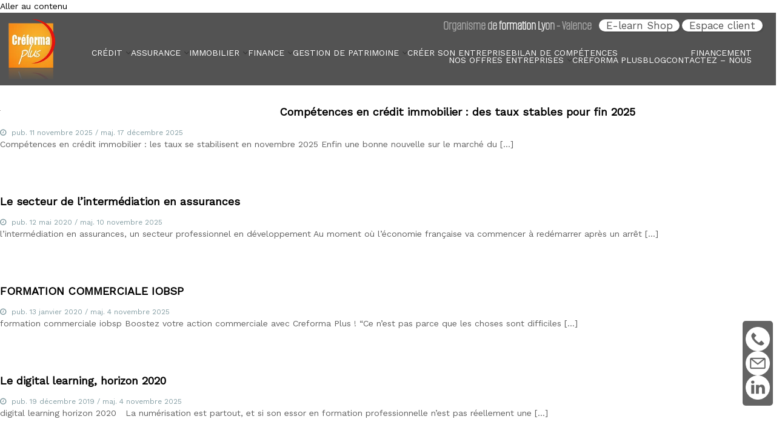

--- FILE ---
content_type: text/html; charset=UTF-8
request_url: https://creformaplus.fr/tag/learning/
body_size: 16690
content:
<!DOCTYPE html>
<html lang="fr-FR">
<head>
<!-- Google tag (gtag.js) -->
<script async src="https://www.googletagmanager.com/gtag/js?id=G-NCYHGJ60K1"></script>
<script>
  window.dataLayer = window.dataLayer || [];
  function gtag(){dataLayer.push(arguments);}
  gtag('js', new Date());

  gtag('config', 'G-NCYHGJ60K1');
</script>

<meta charset="UTF-8">
<meta name="viewport" content="width=device-width, initial-scale=1">
<link rel="profile" href="https://gmpg.org/xfn/11">

<meta name='robots' content='index, follow, max-image-preview:large, max-snippet:-1, max-video-preview:-1' />

	<!-- This site is optimized with the Yoast SEO plugin v26.8 - https://yoast.com/product/yoast-seo-wordpress/ -->
	<title>Archives des learning - Créforma Plus</title>
	<link rel="canonical" href="https://creformaplus.fr/tag/learning/" />
	<link rel="next" href="https://creformaplus.fr/tag/learning/page/2/" />
	<meta property="og:locale" content="fr_FR" />
	<meta property="og:type" content="article" />
	<meta property="og:title" content="Archives des learning - Créforma Plus" />
	<meta property="og:url" content="https://creformaplus.fr/tag/learning/" />
	<meta property="og:site_name" content="Créforma Plus" />
	<meta name="twitter:card" content="summary_large_image" />
	<script type="application/ld+json" class="yoast-schema-graph">{"@context":"https://schema.org","@graph":[{"@type":"CollectionPage","@id":"https://creformaplus.fr/tag/learning/","url":"https://creformaplus.fr/tag/learning/","name":"Archives des learning - Créforma Plus","isPartOf":{"@id":"https://creformaplus.fr/#website"},"primaryImageOfPage":{"@id":"https://creformaplus.fr/tag/learning/#primaryimage"},"image":{"@id":"https://creformaplus.fr/tag/learning/#primaryimage"},"thumbnailUrl":"https://creformaplus.fr/wp-content/uploads/2025/05/pexels-rdne-9034980.jpg","breadcrumb":{"@id":"https://creformaplus.fr/tag/learning/#breadcrumb"},"inLanguage":"fr-FR"},{"@type":"ImageObject","inLanguage":"fr-FR","@id":"https://creformaplus.fr/tag/learning/#primaryimage","url":"https://creformaplus.fr/wp-content/uploads/2025/05/pexels-rdne-9034980.jpg","contentUrl":"https://creformaplus.fr/wp-content/uploads/2025/05/pexels-rdne-9034980.jpg"},{"@type":"BreadcrumbList","@id":"https://creformaplus.fr/tag/learning/#breadcrumb","itemListElement":[{"@type":"ListItem","position":1,"name":"Accueil","item":"https://creformaplus.fr/"},{"@type":"ListItem","position":2,"name":"learning"}]},{"@type":"WebSite","@id":"https://creformaplus.fr/#website","url":"https://creformaplus.fr/","name":"Créforma Plus","description":"Créforma Plus, spécialiste du E-learning, formateur aux métiers de : IOBSP, IAS, CIF, IFP, CIP, Crédits aux professionnels et Négociateur immobilier","publisher":{"@id":"https://creformaplus.fr/#organization"},"potentialAction":[{"@type":"SearchAction","target":{"@type":"EntryPoint","urlTemplate":"https://creformaplus.fr/?s={search_term_string}"},"query-input":{"@type":"PropertyValueSpecification","valueRequired":true,"valueName":"search_term_string"}}],"inLanguage":"fr-FR"},{"@type":"Organization","@id":"https://creformaplus.fr/#organization","name":"Créforma Plus","url":"https://creformaplus.fr/","logo":{"@type":"ImageObject","inLanguage":"fr-FR","@id":"https://creformaplus.fr/#/schema/logo/image/","url":"https://creformaplus.fr/wp-content/uploads/2020/05/logo.png","contentUrl":"https://creformaplus.fr/wp-content/uploads/2020/05/logo.png","width":130,"height":155,"caption":"Créforma Plus"},"image":{"@id":"https://creformaplus.fr/#/schema/logo/image/"},"sameAs":["https://www.facebook.com/Crformaplus-695448637299566","https://www.linkedin.com/company/crforma-plus"]}]}</script>
	<!-- / Yoast SEO plugin. -->


<link rel='dns-prefetch' href='//challenges.cloudflare.com' />
<link href='https://fonts.gstatic.com' crossorigin rel='preconnect' />
<link rel="alternate" type="application/rss+xml" title="Créforma Plus &raquo; Flux" href="https://creformaplus.fr/feed/" />
<link rel="alternate" type="application/rss+xml" title="Créforma Plus &raquo; Flux des commentaires" href="https://creformaplus.fr/comments/feed/" />
<link rel="alternate" type="application/rss+xml" title="Créforma Plus &raquo; Flux de l’étiquette learning" href="https://creformaplus.fr/tag/learning/feed/" />
<style id='wp-img-auto-sizes-contain-inline-css' type='text/css'>
img:is([sizes=auto i],[sizes^="auto," i]){contain-intrinsic-size:3000px 1500px}
/*# sourceURL=wp-img-auto-sizes-contain-inline-css */
</style>
<style id='wp-emoji-styles-inline-css' type='text/css'>

	img.wp-smiley, img.emoji {
		display: inline !important;
		border: none !important;
		box-shadow: none !important;
		height: 1em !important;
		width: 1em !important;
		margin: 0 0.07em !important;
		vertical-align: -0.1em !important;
		background: none !important;
		padding: 0 !important;
	}
/*# sourceURL=wp-emoji-styles-inline-css */
</style>
<style id='classic-theme-styles-inline-css' type='text/css'>
/*! This file is auto-generated */
.wp-block-button__link{color:#fff;background-color:#32373c;border-radius:9999px;box-shadow:none;text-decoration:none;padding:calc(.667em + 2px) calc(1.333em + 2px);font-size:1.125em}.wp-block-file__button{background:#32373c;color:#fff;text-decoration:none}
/*# sourceURL=/wp-includes/css/classic-themes.min.css */
</style>
<style id='global-styles-inline-css' type='text/css'>
:root{--wp--preset--aspect-ratio--square: 1;--wp--preset--aspect-ratio--4-3: 4/3;--wp--preset--aspect-ratio--3-4: 3/4;--wp--preset--aspect-ratio--3-2: 3/2;--wp--preset--aspect-ratio--2-3: 2/3;--wp--preset--aspect-ratio--16-9: 16/9;--wp--preset--aspect-ratio--9-16: 9/16;--wp--preset--color--black: #000000;--wp--preset--color--cyan-bluish-gray: #abb8c3;--wp--preset--color--white: #ffffff;--wp--preset--color--pale-pink: #f78da7;--wp--preset--color--vivid-red: #cf2e2e;--wp--preset--color--luminous-vivid-orange: #ff6900;--wp--preset--color--luminous-vivid-amber: #fcb900;--wp--preset--color--light-green-cyan: #7bdcb5;--wp--preset--color--vivid-green-cyan: #00d084;--wp--preset--color--pale-cyan-blue: #8ed1fc;--wp--preset--color--vivid-cyan-blue: #0693e3;--wp--preset--color--vivid-purple: #9b51e0;--wp--preset--gradient--vivid-cyan-blue-to-vivid-purple: linear-gradient(135deg,rgb(6,147,227) 0%,rgb(155,81,224) 100%);--wp--preset--gradient--light-green-cyan-to-vivid-green-cyan: linear-gradient(135deg,rgb(122,220,180) 0%,rgb(0,208,130) 100%);--wp--preset--gradient--luminous-vivid-amber-to-luminous-vivid-orange: linear-gradient(135deg,rgb(252,185,0) 0%,rgb(255,105,0) 100%);--wp--preset--gradient--luminous-vivid-orange-to-vivid-red: linear-gradient(135deg,rgb(255,105,0) 0%,rgb(207,46,46) 100%);--wp--preset--gradient--very-light-gray-to-cyan-bluish-gray: linear-gradient(135deg,rgb(238,238,238) 0%,rgb(169,184,195) 100%);--wp--preset--gradient--cool-to-warm-spectrum: linear-gradient(135deg,rgb(74,234,220) 0%,rgb(151,120,209) 20%,rgb(207,42,186) 40%,rgb(238,44,130) 60%,rgb(251,105,98) 80%,rgb(254,248,76) 100%);--wp--preset--gradient--blush-light-purple: linear-gradient(135deg,rgb(255,206,236) 0%,rgb(152,150,240) 100%);--wp--preset--gradient--blush-bordeaux: linear-gradient(135deg,rgb(254,205,165) 0%,rgb(254,45,45) 50%,rgb(107,0,62) 100%);--wp--preset--gradient--luminous-dusk: linear-gradient(135deg,rgb(255,203,112) 0%,rgb(199,81,192) 50%,rgb(65,88,208) 100%);--wp--preset--gradient--pale-ocean: linear-gradient(135deg,rgb(255,245,203) 0%,rgb(182,227,212) 50%,rgb(51,167,181) 100%);--wp--preset--gradient--electric-grass: linear-gradient(135deg,rgb(202,248,128) 0%,rgb(113,206,126) 100%);--wp--preset--gradient--midnight: linear-gradient(135deg,rgb(2,3,129) 0%,rgb(40,116,252) 100%);--wp--preset--font-size--small: 13px;--wp--preset--font-size--medium: 20px;--wp--preset--font-size--large: 36px;--wp--preset--font-size--x-large: 42px;--wp--preset--spacing--20: 0.44rem;--wp--preset--spacing--30: 0.67rem;--wp--preset--spacing--40: 1rem;--wp--preset--spacing--50: 1.5rem;--wp--preset--spacing--60: 2.25rem;--wp--preset--spacing--70: 3.38rem;--wp--preset--spacing--80: 5.06rem;--wp--preset--shadow--natural: 6px 6px 9px rgba(0, 0, 0, 0.2);--wp--preset--shadow--deep: 12px 12px 50px rgba(0, 0, 0, 0.4);--wp--preset--shadow--sharp: 6px 6px 0px rgba(0, 0, 0, 0.2);--wp--preset--shadow--outlined: 6px 6px 0px -3px rgb(255, 255, 255), 6px 6px rgb(0, 0, 0);--wp--preset--shadow--crisp: 6px 6px 0px rgb(0, 0, 0);}:where(.is-layout-flex){gap: 0.5em;}:where(.is-layout-grid){gap: 0.5em;}body .is-layout-flex{display: flex;}.is-layout-flex{flex-wrap: wrap;align-items: center;}.is-layout-flex > :is(*, div){margin: 0;}body .is-layout-grid{display: grid;}.is-layout-grid > :is(*, div){margin: 0;}:where(.wp-block-columns.is-layout-flex){gap: 2em;}:where(.wp-block-columns.is-layout-grid){gap: 2em;}:where(.wp-block-post-template.is-layout-flex){gap: 1.25em;}:where(.wp-block-post-template.is-layout-grid){gap: 1.25em;}.has-black-color{color: var(--wp--preset--color--black) !important;}.has-cyan-bluish-gray-color{color: var(--wp--preset--color--cyan-bluish-gray) !important;}.has-white-color{color: var(--wp--preset--color--white) !important;}.has-pale-pink-color{color: var(--wp--preset--color--pale-pink) !important;}.has-vivid-red-color{color: var(--wp--preset--color--vivid-red) !important;}.has-luminous-vivid-orange-color{color: var(--wp--preset--color--luminous-vivid-orange) !important;}.has-luminous-vivid-amber-color{color: var(--wp--preset--color--luminous-vivid-amber) !important;}.has-light-green-cyan-color{color: var(--wp--preset--color--light-green-cyan) !important;}.has-vivid-green-cyan-color{color: var(--wp--preset--color--vivid-green-cyan) !important;}.has-pale-cyan-blue-color{color: var(--wp--preset--color--pale-cyan-blue) !important;}.has-vivid-cyan-blue-color{color: var(--wp--preset--color--vivid-cyan-blue) !important;}.has-vivid-purple-color{color: var(--wp--preset--color--vivid-purple) !important;}.has-black-background-color{background-color: var(--wp--preset--color--black) !important;}.has-cyan-bluish-gray-background-color{background-color: var(--wp--preset--color--cyan-bluish-gray) !important;}.has-white-background-color{background-color: var(--wp--preset--color--white) !important;}.has-pale-pink-background-color{background-color: var(--wp--preset--color--pale-pink) !important;}.has-vivid-red-background-color{background-color: var(--wp--preset--color--vivid-red) !important;}.has-luminous-vivid-orange-background-color{background-color: var(--wp--preset--color--luminous-vivid-orange) !important;}.has-luminous-vivid-amber-background-color{background-color: var(--wp--preset--color--luminous-vivid-amber) !important;}.has-light-green-cyan-background-color{background-color: var(--wp--preset--color--light-green-cyan) !important;}.has-vivid-green-cyan-background-color{background-color: var(--wp--preset--color--vivid-green-cyan) !important;}.has-pale-cyan-blue-background-color{background-color: var(--wp--preset--color--pale-cyan-blue) !important;}.has-vivid-cyan-blue-background-color{background-color: var(--wp--preset--color--vivid-cyan-blue) !important;}.has-vivid-purple-background-color{background-color: var(--wp--preset--color--vivid-purple) !important;}.has-black-border-color{border-color: var(--wp--preset--color--black) !important;}.has-cyan-bluish-gray-border-color{border-color: var(--wp--preset--color--cyan-bluish-gray) !important;}.has-white-border-color{border-color: var(--wp--preset--color--white) !important;}.has-pale-pink-border-color{border-color: var(--wp--preset--color--pale-pink) !important;}.has-vivid-red-border-color{border-color: var(--wp--preset--color--vivid-red) !important;}.has-luminous-vivid-orange-border-color{border-color: var(--wp--preset--color--luminous-vivid-orange) !important;}.has-luminous-vivid-amber-border-color{border-color: var(--wp--preset--color--luminous-vivid-amber) !important;}.has-light-green-cyan-border-color{border-color: var(--wp--preset--color--light-green-cyan) !important;}.has-vivid-green-cyan-border-color{border-color: var(--wp--preset--color--vivid-green-cyan) !important;}.has-pale-cyan-blue-border-color{border-color: var(--wp--preset--color--pale-cyan-blue) !important;}.has-vivid-cyan-blue-border-color{border-color: var(--wp--preset--color--vivid-cyan-blue) !important;}.has-vivid-purple-border-color{border-color: var(--wp--preset--color--vivid-purple) !important;}.has-vivid-cyan-blue-to-vivid-purple-gradient-background{background: var(--wp--preset--gradient--vivid-cyan-blue-to-vivid-purple) !important;}.has-light-green-cyan-to-vivid-green-cyan-gradient-background{background: var(--wp--preset--gradient--light-green-cyan-to-vivid-green-cyan) !important;}.has-luminous-vivid-amber-to-luminous-vivid-orange-gradient-background{background: var(--wp--preset--gradient--luminous-vivid-amber-to-luminous-vivid-orange) !important;}.has-luminous-vivid-orange-to-vivid-red-gradient-background{background: var(--wp--preset--gradient--luminous-vivid-orange-to-vivid-red) !important;}.has-very-light-gray-to-cyan-bluish-gray-gradient-background{background: var(--wp--preset--gradient--very-light-gray-to-cyan-bluish-gray) !important;}.has-cool-to-warm-spectrum-gradient-background{background: var(--wp--preset--gradient--cool-to-warm-spectrum) !important;}.has-blush-light-purple-gradient-background{background: var(--wp--preset--gradient--blush-light-purple) !important;}.has-blush-bordeaux-gradient-background{background: var(--wp--preset--gradient--blush-bordeaux) !important;}.has-luminous-dusk-gradient-background{background: var(--wp--preset--gradient--luminous-dusk) !important;}.has-pale-ocean-gradient-background{background: var(--wp--preset--gradient--pale-ocean) !important;}.has-electric-grass-gradient-background{background: var(--wp--preset--gradient--electric-grass) !important;}.has-midnight-gradient-background{background: var(--wp--preset--gradient--midnight) !important;}.has-small-font-size{font-size: var(--wp--preset--font-size--small) !important;}.has-medium-font-size{font-size: var(--wp--preset--font-size--medium) !important;}.has-large-font-size{font-size: var(--wp--preset--font-size--large) !important;}.has-x-large-font-size{font-size: var(--wp--preset--font-size--x-large) !important;}
:where(.wp-block-post-template.is-layout-flex){gap: 1.25em;}:where(.wp-block-post-template.is-layout-grid){gap: 1.25em;}
:where(.wp-block-term-template.is-layout-flex){gap: 1.25em;}:where(.wp-block-term-template.is-layout-grid){gap: 1.25em;}
:where(.wp-block-columns.is-layout-flex){gap: 2em;}:where(.wp-block-columns.is-layout-grid){gap: 2em;}
:root :where(.wp-block-pullquote){font-size: 1.5em;line-height: 1.6;}
/*# sourceURL=global-styles-inline-css */
</style>
<link rel='stylesheet' id='contact-form-7-css' href='https://creformaplus.fr/wp-content/plugins/contact-form-7/includes/css/styles.css?ver=6.1.4' type='text/css' media='all' />
<link rel='stylesheet' id='ivory-search-styles-css' href='https://creformaplus.fr/wp-content/plugins/add-search-to-menu/public/css/ivory-search.min.css?ver=5.5.14' type='text/css' media='all' />
<link rel='stylesheet' id='font-awesome-css' href='https://creformaplus.fr/wp-content/plugins/elementor/assets/lib/font-awesome/css/font-awesome.min.css?ver=4.7.0' type='text/css' media='all' />
<link rel='stylesheet' id='flash-style-css' href='https://creformaplus.fr/wp-content/themes/flash/style.css?ver=6.9' type='text/css' media='all' />
<style id='flash-style-inline-css' type='text/css'>

	/* Custom Link Color */
	#site-navigation ul li:hover > a, #site-navigation ul li.current-menu-item > a, #site-navigation ul li.current_page_item > a, #site-navigation ul li.current_page_ancestor > a, #site-navigation ul li.current-menu-ancestor > a,#site-navigation ul.sub-menu li:hover > a,#site-navigation ul li ul.sub-menu li.menu-item-has-children ul li:hover > a,#site-navigation ul li ul.sub-menu li.menu-item-has-children:hover > .menu-item,body.transparent #masthead .header-bottom #site-navigation ul li:hover > .menu-item,body.transparent #masthead .header-bottom #site-navigation ul li:hover > a,body.transparent #masthead .header-bottom #site-navigation ul.sub-menu li:hover > a,body.transparent #masthead .header-bottom #site-navigation ul.sub-menu li.menu-item-has-children ul li:hover > a,body.transparent.header-sticky #masthead-sticky-wrapper #masthead .header-bottom #site-navigation ul.sub-menu li > a:hover,.tg-service-widget .service-title-wrap a:hover,.tg-service-widget .service-more,.feature-product-section .button-group button:hover ,.fun-facts-section .fun-facts-icon-wrap,.fun-facts-section .tg-fun-facts-widget.tg-fun-facts-layout-2 .counter-wrapper,.blog-section .tg-blog-widget-layout-2 .blog-content .read-more-container .read-more a,footer.footer-layout #top-footer .widget-title::first-letter,footer.footer-layout #top-footer .widget ul li a:hover,footer.footer-layout #bottom-footer .copyright .copyright-text a:hover,footer.footer-layout #bottom-footer .footer-menu ul li a:hover,.archive #primary .entry-content-block h2.entry-title a:hover,.blog #primary .entry-content-block h2.entry-title a:hover,#secondary .widget ul li a:hover,.woocommerce-Price-amount.amount,.team-wrapper .team-content-wrapper .team-social a:hover,.testimonial-container .testimonial-wrapper .testimonial-slide .testominial-content-wrapper .testimonial-icon,.footer-menu li a:hover,.tg-feature-product-filter-layout .button.is-checked:hover,.testimonial-container .testimonial-icon,#site-navigation ul li.menu-item-has-children:hover > .sub-toggle,.woocommerce-error::before, .woocommerce-info::before, .woocommerce-message::before,#primary .post .entry-content-block .entry-meta a:hover,#primary .post .entry-content-block .entry-meta span:hover,.entry-meta span:hover a,.post .entry-content-block .entry-footer span a:hover,#secondary .widget ul li a,#comments .comment-list article.comment-body .reply a,.tg-slider-widget .btn-wrapper a,.entry-content a, .related-posts-wrapper .entry-title a:hover,
		.related-posts-wrapper .entry-meta > span a:hover{
			color: #ef7f0e;
	}

	.blog-section .tg-blog-widget-layout-1 .tg-blog-widget:hover, #scroll-up,.header-bottom .search-wrap .search-box .searchform .btn:hover,.header-bottom .cart-wrap .flash-cart-views a span,body.transparent #masthead .header-bottom #site-navigation ul li a::before,.tg-slider-widget.slider-dark .btn-wrapper a:hover, .section-title:after,.about-section .about-content-wrapper .btn-wrapper a,.tg-service-widget .service-icon-wrap,.team-wrapper .team-content-wrapper .team-designation:after,.call-to-action-section .btn-wrapper a:hover,.blog-section .tg-blog-widget-layout-1:hover,.blog-section .tg-blog-widget-layout-2 .post-image .entry-date,.blog-section .tg-blog-widget-layout-2 .blog-content .post-readmore,.pricing-table-section .tg-pricing-table-widget:hover,.pricing-table-section .tg-pricing-table-widget.tg-pricing-table-layout-2 .pricing,.pricing-table-section .tg-pricing-table-widget.tg-pricing-table-layout-2 .btn-wrapper a,footer.footer-layout #top-footer .widget_tag_cloud .tagcloud a:hover,#secondary .widget-title:after, #secondary .searchform .btn:hover,#primary .searchform .btn:hover,  #respond #commentform .form-submit input,.woocommerce span.onsale, .woocommerce ul.products li.product .onsale,.woocommerce ul.products li.product .button,.woocommerce #respond input#submit.alt,.woocommerce a.button.alt,.woocommerce button.button.alt,.woocommerce input.button.alt,.added_to_cart.wc-forward,.testimonial-container .swiper-pagination.testimonial-pager .swiper-pagination-bullet:hover, .testimonial-container .swiper-pagination.testimonial-pager .swiper-pagination-bullet.swiper-pagination-bullet-active,.header-bottom .searchform .btn,.navigation .nav-links a:hover, .bttn:hover, button, input[type="button"]:hover, input[type="reset"]:hover, input[type="submit"]:hover,.tg-slider-widget .btn-wrapper a:hover  {
		background-color: #ef7f0e;
	}
	.feature-product-section .tg-feature-product-layout-2 .tg-container .tg-column-wrapper .tg-feature-product-widget .featured-image-desc, .tg-team-widget.tg-team-layout-3 .team-wrapper .team-img .team-social {
		background-color: rgba( 239, 127, 14, 0.8);
	}
	#respond #commentform .form-submit input:hover{
	background-color: #db6b00;
	}

	.tg-slider-widget.slider-dark .btn-wrapper a:hover,.call-to-action-section .btn-wrapper a:hover,footer.footer-layout #top-footer .widget_tag_cloud .tagcloud a:hover,.woocommerce-error, .woocommerce-info, .woocommerce-message,#comments .comment-list article.comment-body .reply a::before,.tg-slider-widget .btn-wrapper a, .tg-slider-widget .btn-wrapper a:hover {
		border-color: #ef7f0e;
	}
	body.transparent.header-sticky #masthead-sticky-wrapper.is-sticky #site-navigation ul li.current-flash-item a, #site-navigation ul li.current-flash-item a, body.transparent.header-sticky #masthead-sticky-wrapper #site-navigation ul li:hover > a,body.transparent #site-navigation ul li:hover .sub-toggle{
			color: #ef7f0e;
		}

	.tg-service-widget .service-icon-wrap:after{
			border-top-color: #ef7f0e;
		}
	body.transparent.header-sticky #masthead-sticky-wrapper .search-wrap .search-icon:hover, body.transparent .search-wrap .search-icon:hover, .header-bottom .search-wrap .search-icon:hover {
	  border-color: #ef7f0e;
	}
	body.transparent.header-sticky #masthead-sticky-wrapper .search-wrap .search-icon:hover, body.transparent #masthead .header-bottom .search-wrap .search-icon:hover, .header-bottom .search-wrap .search-icon:hover,.breadcrumb-trail.breadcrumbs .trail-items li:first-child span:hover,.breadcrumb-trail.breadcrumbs .trail-items li span:hover a {
	  color: #ef7f0e;
	}
	.woocommerce ul.products li.product .button:hover, .woocommerce #respond input#submit.alt:hover, .woocommerce a.button.alt:hover, .woocommerce button.button.alt:hover, .woocommerce input.button.alt:hover,.added_to_cart.wc-forward:hover{
		background-color: #db6b00;
	}

	.feature-product-section .tg-feature-product-widget .featured-image-desc::before,.blog-section .row:nth-child(odd) .tg-blog-widget:hover .post-image::before{
			border-right-color: #ef7f0e;
		}
	.feature-product-section .tg-feature-product-widget .featured-image-desc::before,.blog-section .row:nth-child(odd) .tg-blog-widget:hover .post-image::before,footer.footer-layout #top-footer .widget-title,.blog-section .row:nth-child(2n) .tg-blog-widget:hover .post-image::before{
		border-left-color: #ef7f0e;
	}
	.blog-section .tg-blog-widget-layout-2 .entry-title a:hover,
	.blog-section .tg-blog-widget-layout-2 .tg-blog-widget:hover .blog-content .entry-title a:hover,
	.tg-blog-widget-layout-2 .read-more-container .entry-author:hover a,
	.tg-blog-widget-layout-2 .read-more-container .entry-author:hover,
	.blog-section .tg-blog-widget-layout-2 .read-more-container .read-more:hover a{
			color: #db6b00;
		}

	.tg-service-widget .service-more:hover{
		color: #db6b00;
	}
	@media(max-width: 980px){
		#site-navigation ul li.menu-item-has-children .sub-toggle{
			background-color: #ef7f0e;
		}
	}

		@media screen and (min-width: 56.875em) {
			.main-navigation li:hover > a,
			.main-navigation li.focus > a {
				color: #ef7f0e;
			}
		}
	

		/* Custom Secondary Text Color */
		.tg-service-widget .service-content-wrap,.section-title-wrapper .section-description,.team-wrapper .team-content-wrapper .team-content,.testimonial-container .testimonial-wrapper .testimonial-slide .testominial-content-wrapper .testimonial-content, button, input, select, textarea,.entry-meta a,.cat-links a,.entry-footer a,.entry-meta span,.single .entry-content-block .entry-footer span a,.single .entry-content-block .entry-footer span,#comments .comment-list article.comment-body .comment-metadata a,#comments .comment-list article.comment-body .comment-author,#respond #commentform p,.testimonial-container .testimonial-degicnation,.fun-facts-section .fun-facts-title-wrap,.blog-section .row:nth-child(odd) .entry-meta a,.blog-section .row:nth-child(even) .entry-meta a,.tg-blog-widget-layout-2 .read-more-container .entry-author a,.blog-section .tg-blog-widget-layout-2 .read-more-container .entry-author,.tg-slider-widget .caption-desc  {
			color: #859ea4;
		}
	

		/* Site Title */
		.site-branding {
			margin: 0 auto 0 0;
		}

		.site-branding .site-title,
		.site-description {
			clip: rect(1px, 1px, 1px, 1px);
			position: absolute !important;
			height: 1px;
			width: 1px;
			overflow: hidden;
		}
		.logo .logo-text{
			padding: 0;
		}
		
/*# sourceURL=flash-style-inline-css */
</style>
<link rel='stylesheet' id='responsive-css' href='https://creformaplus.fr/wp-content/themes/flash/css/responsive.min.css?ver=6.9' type='text/css' media='' />
<script type="text/javascript" id="tp-js-js-extra">
/* <![CDATA[ */
var trustpilot_settings = {"key":"","TrustpilotScriptUrl":"https://invitejs.trustpilot.com/tp.min.js","IntegrationAppUrl":"//ecommscript-integrationapp.trustpilot.com","PreviewScriptUrl":"//ecommplugins-scripts.trustpilot.com/v2.1/js/preview.min.js","PreviewCssUrl":"//ecommplugins-scripts.trustpilot.com/v2.1/css/preview.min.css","PreviewWPCssUrl":"//ecommplugins-scripts.trustpilot.com/v2.1/css/preview_wp.css","WidgetScriptUrl":"//widget.trustpilot.com/bootstrap/v5/tp.widget.bootstrap.min.js"};
//# sourceURL=tp-js-js-extra
/* ]]> */
</script>
<script type="text/javascript" src="https://creformaplus.fr/wp-content/plugins/trustpilot-reviews/review/assets/js/headerScript.min.js?ver=1.0&#039; async=&#039;async" id="tp-js-js"></script>
<script type="text/javascript" src="https://creformaplus.fr/wp-includes/js/jquery/jquery.min.js?ver=3.7.1" id="jquery-core-js"></script>
<script type="text/javascript" src="https://creformaplus.fr/wp-includes/js/jquery/jquery-migrate.min.js?ver=3.4.1" id="jquery-migrate-js"></script>
<link rel="https://api.w.org/" href="https://creformaplus.fr/wp-json/" /><link rel="alternate" title="JSON" type="application/json" href="https://creformaplus.fr/wp-json/wp/v2/tags/3249" /><link rel="EditURI" type="application/rsd+xml" title="RSD" href="https://creformaplus.fr/xmlrpc.php?rsd" />
<meta name="generator" content="WordPress 6.9" />
<meta name="mpu-version" content="1.2.8" /><meta name="ti-site-data" content="[base64]" /><meta name="generator" content="Elementor 3.34.2; features: additional_custom_breakpoints; settings: css_print_method-external, google_font-enabled, font_display-auto">
			<style>
				.e-con.e-parent:nth-of-type(n+4):not(.e-lazyloaded):not(.e-no-lazyload),
				.e-con.e-parent:nth-of-type(n+4):not(.e-lazyloaded):not(.e-no-lazyload) * {
					background-image: none !important;
				}
				@media screen and (max-height: 1024px) {
					.e-con.e-parent:nth-of-type(n+3):not(.e-lazyloaded):not(.e-no-lazyload),
					.e-con.e-parent:nth-of-type(n+3):not(.e-lazyloaded):not(.e-no-lazyload) * {
						background-image: none !important;
					}
				}
				@media screen and (max-height: 640px) {
					.e-con.e-parent:nth-of-type(n+2):not(.e-lazyloaded):not(.e-no-lazyload),
					.e-con.e-parent:nth-of-type(n+2):not(.e-lazyloaded):not(.e-no-lazyload) * {
						background-image: none !important;
					}
				}
			</style>
			<link rel="icon" href="https://creformaplus.fr/wp-content/uploads/2020/05/cropped-logo-1-32x32.png" sizes="32x32" />
<link rel="icon" href="https://creformaplus.fr/wp-content/uploads/2020/05/cropped-logo-1-192x192.png" sizes="192x192" />
<link rel="apple-touch-icon" href="https://creformaplus.fr/wp-content/uploads/2020/05/cropped-logo-1-180x180.png" />
<meta name="msapplication-TileImage" content="https://creformaplus.fr/wp-content/uploads/2020/05/cropped-logo-1-270x270.png" />
		<style type="text/css" id="wp-custom-css">
			:root {
    --els-main-red: #D68A40;
    --els-main-orange: #ECCE46;
    --els-main-background: #747373;
    --els-main-text-color: #413636;
    --els-main-box-shadow: rgba(0, 0, 0, 0.2);
    --els-main-border-color: #eee;
    --els-secondary-border-color: #aaa;
    --els-tertiary-border-color: #bbb;
    --els-main-background-filter-button: #535353;
    --els-iopsb-background: #535353;
    --els-ias-background: #747373;
    --els-mac-background: #020101;
    --els-bp-blue: #535353;
}		</style>
		<style id="kirki-inline-styles">body{font-family:Work Sans;font-weight:400;}/* vietnamese */
@font-face {
  font-family: 'Work Sans';
  font-style: normal;
  font-weight: 400;
  font-display: swap;
  src: url(https://creformaplus.fr/wp-content/fonts/work-sans/font) format('woff');
  unicode-range: U+0102-0103, U+0110-0111, U+0128-0129, U+0168-0169, U+01A0-01A1, U+01AF-01B0, U+0300-0301, U+0303-0304, U+0308-0309, U+0323, U+0329, U+1EA0-1EF9, U+20AB;
}
/* latin-ext */
@font-face {
  font-family: 'Work Sans';
  font-style: normal;
  font-weight: 400;
  font-display: swap;
  src: url(https://creformaplus.fr/wp-content/fonts/work-sans/font) format('woff');
  unicode-range: U+0100-02BA, U+02BD-02C5, U+02C7-02CC, U+02CE-02D7, U+02DD-02FF, U+0304, U+0308, U+0329, U+1D00-1DBF, U+1E00-1E9F, U+1EF2-1EFF, U+2020, U+20A0-20AB, U+20AD-20C0, U+2113, U+2C60-2C7F, U+A720-A7FF;
}
/* latin */
@font-face {
  font-family: 'Work Sans';
  font-style: normal;
  font-weight: 400;
  font-display: swap;
  src: url(https://creformaplus.fr/wp-content/fonts/work-sans/font) format('woff');
  unicode-range: U+0000-00FF, U+0131, U+0152-0153, U+02BB-02BC, U+02C6, U+02DA, U+02DC, U+0304, U+0308, U+0329, U+2000-206F, U+20AC, U+2122, U+2191, U+2193, U+2212, U+2215, U+FEFF, U+FFFD;
}</style>			<style type="text/css">
					.is-form-id-2360 .is-search-submit:focus,
			.is-form-id-2360 .is-search-submit:hover,
			.is-form-id-2360 .is-search-submit,
            .is-form-id-2360 .is-search-icon {
			color: #ffffff !important;            background-color: #839ea5 !important;            			}
                        	.is-form-id-2360 .is-search-submit path {
					fill: #ffffff !important;            	}
            			</style>
		
<meta name="google-site-verification" content="_2iRJtmTXW-4_4IhRWFVx-pQ-X4byrFSj5A382_5rts" />

<link rel="preconnect" href="https://fonts.googleapis.com">
<link rel="preconnect" href="https://fonts.gstatic.com" crossorigin>
<link href="https://fonts.googleapis.com/css2?family=Alumni+Sans+Pinstripe:ital@0;1&display=swap" rel="stylesheet">
</head>

<script src='https://creformaplus.fr/wp-content/themes/flash/topmenu.js?<br />
<b>Warning</b>:  filemtime(): stat failed for /home/crefori/www/wp-content/themes/flash/e-topmenu.js in <b>/home/crefori/www/wp-content/themes/flash/header.php</b> on line <b>39</b><br />
'></script>
<!--<script src='https://creformaplus.fr/wp-content/themes/flash/js/mascotte.js?1742557043'></script>
<link rel="stylesheet" type="text/css" href="https://creformaplus.fr/wp-content/themes/flash/css/mascotte.css?1742557043">
-->
<body class="archive tag tag-learning tag-3249 wp-custom-logo wp-embed-responsive wp-theme-flash flash group-blog hfeed left-logo-right-menu full-width classic-layout elementor-default elementor-kit-322">




<div id="page" class="site">
	<a class="skip-link screen-reader-text" href="#content">Aller au contenu</a>

	
	<header id="masthead" class="site-header" role="banner">
				<div class="header-top">
			<div class="tg-container">
				<div class="tg-column-wrapper clearfix">
					<div class="left-content">
											</div>
					<div class="right-content">
											</div>
				</div>
			</div>
		</div>
		
		<div class="header-bottom">
			<div class="tg-container">

				<div class="logo">
										<figure class="logo-image">
						<a href="https://creformaplus.fr/" class="custom-logo-link" rel="home"><img width="130" height="155" src="https://creformaplus.fr/wp-content/uploads/2020/05/logo.png" class="custom-logo" alt="Logo CreformaPlus" decoding="async" /></a>											</figure>
					
					<div class="logo-text site-branding">
							<p class="site-title"><a href="https://creformaplus.fr/" rel="home">Créforma Plus</a></p>
													<p class="site-description">Créforma Plus, spécialiste du E-learning, formateur aux métiers de : IOBSP, IAS, CIF, IFP, CIP, Crédits aux professionnels et Négociateur immobilier</p>
											</div>
				</div>
				<div class="site-navigation-wrapper">
					<nav id="site-navigation" class="main-navigation" role="navigation">
						<div class="menu-toggle">
							<i class="fa fa-bars"></i>
						</div>
						<div class="menu-menu-2-container"><ul id="primary-menu" class="menu"><li id="menu-item-3827" class="menu-item menu-item-type-custom menu-item-object-custom menu-item-has-children menu-item-3827"><a href="https://creformaplus.fr/formations-iobsp-niv-1-a-3-certifiantes-orias/">Crédit</a>
<ul class="sub-menu">
	<li id="menu-item-17064" class="menu-item menu-item-type-post_type menu-item-object-page menu-item-17064"><a href="https://creformaplus.fr/formation-iobsp-niveau-1-creforma-plus/">IOBSP niveau 1</a></li>
	<li id="menu-item-17060" class="menu-item menu-item-type-post_type menu-item-object-page menu-item-17060"><a href="https://creformaplus.fr/formation-iobsp-niveau-1-40-heures-certifiee-orias/">IOBSP niveau 1 complémentaire &#8211; 40 heures</a></li>
	<li id="menu-item-17065" class="menu-item menu-item-type-post_type menu-item-object-page menu-item-17065"><a href="https://creformaplus.fr/formation-iobsp-niveau-2-100-en-ligne/">IOBSP niveau 2</a></li>
	<li id="menu-item-17068" class="menu-item menu-item-type-post_type menu-item-object-page menu-item-17068"><a href="https://creformaplus.fr/formation-iobsp-credit-immobilier/">IOBSP niveau 3 Immobilier &#8211; 40 heures</a></li>
	<li id="menu-item-17066" class="menu-item menu-item-type-post_type menu-item-object-page menu-item-17066"><a href="https://creformaplus.fr/formation-e-learning-iobsp-niveau-3/">IOBSP niveau 3</a></li>
	<li id="menu-item-17059" class="menu-item menu-item-type-post_type menu-item-object-page menu-item-17059"><a href="https://creformaplus.fr/formation-iobsp-passeport-europeen-100-en-ligne/">IOBSP passeport européen</a></li>
	<li id="menu-item-17062" class="menu-item menu-item-type-post_type menu-item-object-page menu-item-17062"><a href="https://creformaplus.fr/iobsp-formation-continue-reconnue-orias/">DCI – Directive Crédit Immobilier</a></li>
	<li id="menu-item-17058" class="menu-item menu-item-type-post_type menu-item-object-page menu-item-17058"><a href="https://creformaplus.fr/formation-courtier-en-pret-professionnel/">Courtier en prêt professionnel</a></li>
	<li id="menu-item-17063" class="menu-item menu-item-type-post_type menu-item-object-page menu-item-17063"><a href="https://creformaplus.fr/formation-iobsp-commerciale-creforma-plus/">IOBSP Commerciale</a></li>
	<li id="menu-item-17061" class="menu-item menu-item-type-post_type menu-item-object-page menu-item-17061"><a href="https://creformaplus.fr/formation-credit-consommation-loi-lagarde-creforma-plus/">Crédit consommation Loi Lagarde</a></li>
	<li id="menu-item-17067" class="menu-item menu-item-type-post_type menu-item-object-page menu-item-17067"><a href="https://creformaplus.fr/formation-obligatoire-lcb-ft-creforma-plus/">LCB – FT</a></li>
	<li id="menu-item-17093" class="menu-item menu-item-type-post_type menu-item-object-page menu-item-17093"><a href="https://creformaplus.fr/packs-de-formations-creforma-plus/">Packs de formations</a></li>
	<li id="menu-item-17240" class="menu-item menu-item-type-post_type menu-item-object-page menu-item-17240"><a href="https://creformaplus.fr/nos-modules-de-formations-sur-mesure/">Nos modules aux choix</a></li>
</ul>
</li>
<li id="menu-item-3834" class="menu-item menu-item-type-post_type menu-item-object-page menu-item-has-children menu-item-3834"><a href="https://creformaplus.fr/formation-ias-en-ligne-decouvrez-en-plus-avec-creforma-plus/">Assurance</a>
<ul class="sub-menu">
	<li id="menu-item-17070" class="menu-item menu-item-type-post_type menu-item-object-page menu-item-17070"><a href="https://creformaplus.fr/formation-ias-niveau-1-e-learning/">IAS niveau 1</a></li>
	<li id="menu-item-17071" class="menu-item menu-item-type-post_type menu-item-object-page menu-item-17071"><a href="https://creformaplus.fr/formation-ias-niveau-2-reconnue-par-lorias/">IAS niveau 2</a></li>
	<li id="menu-item-17072" class="menu-item menu-item-type-post_type menu-item-object-page menu-item-17072"><a href="https://creformaplus.fr/formation-ias-niveau-3-en-e-learning/">IAS niveau 3</a></li>
	<li id="menu-item-17069" class="menu-item menu-item-type-post_type menu-item-object-page menu-item-17069"><a href="https://creformaplus.fr/formation-ias-en-e-learning-formation-continue/">DDA &#8211; Directive Distribution en Assurance</a></li>
	<li id="menu-item-17074" class="menu-item menu-item-type-post_type menu-item-object-page menu-item-17074"><a href="https://creformaplus.fr/formation-obligatoire-lcb-ft-creforma-plus/">LCB – FT</a></li>
	<li id="menu-item-17092" class="menu-item menu-item-type-post_type menu-item-object-page menu-item-17092"><a href="https://creformaplus.fr/packs-de-formations-creforma-plus/">Packs de formations</a></li>
	<li id="menu-item-17239" class="menu-item menu-item-type-post_type menu-item-object-page menu-item-17239"><a href="https://creformaplus.fr/nos-modules-de-formations-sur-mesure/">Nos modules aux choix</a></li>
</ul>
</li>
<li id="menu-item-3840" class="menu-item menu-item-type-custom menu-item-object-custom menu-item-has-children menu-item-3840"><a href="https://creformaplus.fr/nos-formations-en-immobilier/">Immobilier</a>
<ul class="sub-menu">
	<li id="menu-item-17075" class="menu-item menu-item-type-post_type menu-item-object-page menu-item-17075"><a href="https://creformaplus.fr/formation-devenir-mandataire-immobilier/">Négociateur immobilier</a></li>
	<li id="menu-item-17076" class="menu-item menu-item-type-post_type menu-item-object-page menu-item-17076"><a href="https://creformaplus.fr/formation-juridique-immobiliere/">Expertise Juridique Immobilière</a></li>
	<li id="menu-item-17086" class="menu-item menu-item-type-post_type menu-item-object-page menu-item-17086"><a href="https://creformaplus.fr/formation-obligatoire-immobilier-creforma-plus/">Loi Alur</a></li>
	<li id="menu-item-17077" class="menu-item menu-item-type-post_type menu-item-object-page menu-item-17077"><a href="https://creformaplus.fr/formation-obligatoire-lcb-ft-creforma-plus/">LCB – FT</a></li>
	<li id="menu-item-17091" class="menu-item menu-item-type-post_type menu-item-object-page menu-item-17091"><a href="https://creformaplus.fr/packs-de-formations-creforma-plus/">Packs de formations</a></li>
	<li id="menu-item-17238" class="menu-item menu-item-type-post_type menu-item-object-page menu-item-17238"><a href="https://creformaplus.fr/nos-modules-de-formations-sur-mesure/">Nos modules aux choix</a></li>
</ul>
</li>
<li id="menu-item-3836" class="menu-item menu-item-type-custom menu-item-object-custom menu-item-has-children menu-item-3836"><a href="https://creformaplus.fr/formations-finance-avec-creforma-plus/">Finance</a>
<ul class="sub-menu">
	<li id="menu-item-17156" class="menu-item menu-item-type-post_type menu-item-object-page menu-item-17156"><a href="https://creformaplus.fr/formation-certifiante-cif-conseiller-en-investissements-financiers/">Conseiller en Investissements Financiers</a></li>
	<li id="menu-item-17083" class="menu-item menu-item-type-post_type menu-item-object-page menu-item-17083"><a href="https://creformaplus.fr/intermediaire-en-financement-participatif-formation-creforma-plus/">Intermédiaire en Financement Participatif</a></li>
	<li id="menu-item-17079" class="menu-item menu-item-type-post_type menu-item-object-page menu-item-17079"><a href="https://creformaplus.fr/amf-certification-amf-examen/">Examen AMF</a></li>
	<li id="menu-item-17080" class="menu-item menu-item-type-post_type menu-item-object-page menu-item-17080"><a href="https://creformaplus.fr/formation-cif-cip-immatriculation-orias/">CIF-CIP</a></li>
	<li id="menu-item-17084" class="menu-item menu-item-type-post_type menu-item-object-page menu-item-17084"><a href="https://creformaplus.fr/formation-conseiller-en-investissements-participatifs/">Conseiller en Investissements Participatifs</a></li>
	<li id="menu-item-17081" class="menu-item menu-item-type-post_type menu-item-object-page menu-item-17081"><a href="https://creformaplus.fr/gestion-des-impayes-contentieux/">Gestion des impayés</a></li>
	<li id="menu-item-17082" class="menu-item menu-item-type-post_type menu-item-object-page menu-item-17082"><a href="https://creformaplus.fr/formation-obligatoire-lcb-ft-creforma-plus/">LCB – FT</a></li>
	<li id="menu-item-17090" class="menu-item menu-item-type-post_type menu-item-object-page menu-item-17090"><a href="https://creformaplus.fr/packs-de-formations-creforma-plus/">Packs de formations</a></li>
	<li id="menu-item-17233" class="menu-item menu-item-type-post_type menu-item-object-page menu-item-17233"><a href="https://creformaplus.fr/nos-modules-de-formations-sur-mesure/">Nos modules aux choix</a></li>
</ul>
</li>
<li id="menu-item-3941" class="menu-item menu-item-type-custom menu-item-object-custom menu-item-has-children menu-item-3941"><a href="https://creformaplus.fr/nos-formations-dans-la-gestion-de-patrimoine/">Gestion de Patrimoine</a>
<ul class="sub-menu">
	<li id="menu-item-17087" class="menu-item menu-item-type-post_type menu-item-object-page menu-item-17087"><a href="https://creformaplus.fr/formation-gestion-de-patrimoine-certification-amf/">Conseiller en gestion de patrimoine</a></li>
	<li id="menu-item-17160" class="menu-item menu-item-type-post_type menu-item-object-page menu-item-17160"><a href="https://creformaplus.fr/formation-aifgp/">Assistant(e) en gestion du patrimoine</a></li>
	<li id="menu-item-18920" class="menu-item menu-item-type-post_type menu-item-object-page menu-item-18920"><a href="https://creformaplus.fr/amf-certification-amf-examen/">Examen AMF</a></li>
	<li id="menu-item-17088" class="menu-item menu-item-type-post_type menu-item-object-page menu-item-17088"><a href="https://creformaplus.fr/formation-obligatoire-lcb-ft-creforma-plus/">LCB – FT</a></li>
	<li id="menu-item-17089" class="menu-item menu-item-type-post_type menu-item-object-page menu-item-17089"><a href="https://creformaplus.fr/packs-de-formations-creforma-plus/">Packs de formations</a></li>
	<li id="menu-item-17095" class="menu-item menu-item-type-post_type menu-item-object-page menu-item-17095"><a href="https://creformaplus.fr/nos-modules-de-formations-sur-mesure/">Nos modules aux choix</a></li>
</ul>
</li>
<li id="menu-item-17576" class="menu-item menu-item-type-post_type menu-item-object-page menu-item-17576"><a href="https://creformaplus.fr/formation-creer-son-entreprise/">Créer son entreprise</a></li>
<li id="menu-item-16995" class="menu-item menu-item-type-post_type menu-item-object-page menu-item-16995"><a href="https://creformaplus.fr/bilan-de-competences-votre-futur-avec-creforma-plus/">Bilan de Compétences</a></li>
<li id="menu-item-3854" class="menu-item menu-item-type-post_type menu-item-object-page menu-item-3854"><a href="https://creformaplus.fr/financement-formation-professionnelle/">Financement</a></li>
<li id="menu-item-3850" class="menu-item menu-item-type-post_type menu-item-object-page menu-item-has-children menu-item-3850"><a href="https://creformaplus.fr/organisme-de-formations-e-learning-pour-entreprises-et-salaries/">Nos offres entreprises</a>
<ul class="sub-menu">
	<li id="menu-item-17094" class="menu-item menu-item-type-post_type menu-item-object-page menu-item-17094"><a href="https://creformaplus.fr/accompagnement-formation-professionnelle-creforma-plus/">Formations sur mesure et accompagnement</a></li>
</ul>
</li>
<li id="menu-item-3947" class="menu-item menu-item-type-post_type menu-item-object-page menu-item-3947"><a href="https://creformaplus.fr/notre-organisme-de-formation-creforma-plus/">Créforma Plus</a></li>
<li id="menu-item-5254" class="menu-item menu-item-type-post_type menu-item-object-page menu-item-5254"><a href="https://creformaplus.fr/actualite-de-creforma-plus-decouvrez-notre-blog/">Blog</a></li>
<li id="menu-item-4390" class="menu-item menu-item-type-custom menu-item-object-custom menu-item-4390"><a href="https://creformaplus.fr/contactez-nous-2/">Contactez &#8211; nous</a></li>
</ul></div>					</nav><!-- #site-navigation -->

					
									</div>

				<div class="header-action-container">
					
									</div>
			</div>
		</div>
		
		<div id='autresboutons'>
			<!--<div id="logopaypal4xsf"></div>-->
			<span id="orgalyonvalence">Organisme de formation Lyon - Valence</span>
			<a class="button" href="https://creformaplus.fr/e-learn-shop" title="E-learn shop">E-learn Shop</a>
			<a class="button" href="https://creforma.fr/espace-client" title="Espace client">Espace client</a>
			<!--<span>
				<a href="https://www.linkedin.com/company/cr%C3%A9forma-plus" class="minibtn linkedin" target="_blank" title="linkedin"></a>
			</span>-->
		</div>

	</header><!-- #masthead -->

	<script src='https://creformaplus.fr/wp-content/themes/flash/js/header.js?1742557043'></script>
	
	
		<nav id="flash-breadcrumbs" class="breadcrumb-trail breadcrumbs">
		<div class="tg-container">
								</div>
	</nav>
	
	
	<div id="content" class="site-content">
		<div class="tg-container">

	
	



<script>
// Fonction pour vérifier si les éléments existent
function waitForElements() {
    const categoryButtons = document.querySelector('.category-buttons');
    const topSection = document.querySelector('.elementor-top-section');

    if (categoryButtons && topSection) {
        // Si les deux éléments existent, on déplace le div après la section
        topSection.insertAdjacentElement('afterend', categoryButtons);
    } else {
        // Si l'un ou l'autre n'existe pas encore, on réessaye après un court délai
        setTimeout(waitForElements, 100); // Vérifie toutes les 100ms
    }
}

// Démarre la vérification des éléments une fois que le DOM est prêt
document.addEventListener('DOMContentLoaded', waitForElements);
</script>


<style>
	.category-buttons {
		margin-bottom: 20px;
		text-align: center;
		display:none;
	}

	.category-buttons button {
		background-color: #f6a725;
		color: #fff;
		border: none;
		padding: 10px 20px;
		margin: 5px;
		cursor: pointer;
		font-size: 16px;
		border-radius: 5px;
	}
	
	.category-buttons button:hover {
		background-color: #005f8d;
	}

	.page-id-328 .category-buttons,
	.archive.category .category-buttons,
	.blog .category-buttons 
	{
			display: block;
	}
		button[onclick*="anglais"] {
		display: none;
	}
</style>


<div class="category-buttons"><button onclick="window.location.href='https://creformaplus.fr/blog/'">Toutes</button><button onclick="window.location.href='https://creformaplus.fr/category/blog/anglais/'">Anglais</button><button onclick="window.location.href='https://creformaplus.fr/category/blog/assurance/'">Assurance</button><button onclick="window.location.href='https://creformaplus.fr/category/blog/bilan-de-competences/'">Bilan de Compétences</button><button onclick="window.location.href='https://creformaplus.fr/category/blog/credit/'">Crédit</button><button onclick="window.location.href='https://creformaplus.fr/category/blog/fiches-metiers/'">Fiches métiers</button><button onclick="window.location.href='https://creformaplus.fr/category/blog/finance/'">Finance</button><button onclick="window.location.href='https://creformaplus.fr/category/blog/patrimoine/'">Gestion de patrimoine</button><button onclick="window.location.href='https://creformaplus.fr/category/blog/immobilier/'">Immobilier</button></div>

	<div id="primary" class="content-area">
		<main id="main" class="site-main" role="main">

		
			
<article id="post-20895" class="post-20895 post type-post status-publish format-standard has-post-thumbnail hentry category-blog category-credit category-immobilier tag-creforma tag-formation tag-iobsp tag-learning">

	
			<div class="entry-thumbnail">
		<img width="1" height="1" src="https://creformaplus.fr/wp-content/uploads/2025/05/pexels-rdne-9034980.jpg" class="attachment-flash-grid size-flash-grid wp-post-image" alt="" decoding="async" />	</div>
	
	<div class="entry-content-block">
		<header class="entry-header">
			<h2 class="entry-title"><a href="https://creformaplus.fr/2025/11/11/competences-en-credit-immobilier-des-taux-stables-pour-fin-2025/" rel="bookmark">Compétences en crédit immobilier : des taux stables pour fin 2025</a></h2>		</header><!-- .entry-header -->

					<div class="entry-meta">
				<span class="entry-date">
					<i class="fa fa-clock-o"></i>
					<a href="https://creformaplus.fr/2025/11/11/competences-en-credit-immobilier-des-taux-stables-pour-fin-2025/" rel="bookmark">pub. <time class="date published" datetime="2025-11-11T09:40:07+01:00">11 novembre 2025</time> / maj. <time class="date updated published" datetime="2025-12-17T12:52:20+01:00">17 décembre 2025</time></a>				</span>
			</div><!-- .entry-meta -->
		
		<div class="entry-content">
							<p>Compétences en crédit immobilier : les taux se stabilisent en novembre 2025 Enfin une bonne nouvelle sur le marché du [&hellip;]</p>
								</div><!-- .entry-content -->

		<footer class="entry-footer">
					</footer><!-- .entry-footer -->
	</div>

	
</article><!-- #post-## -->

<article id="post-1210" class="post-1210 post type-post status-publish format-standard hentry category-assurance category-blog tag-assurance tag-cif tag-creforma tag-formation tag-iobsp tag-learning">

	
		
	<div class="entry-content-block">
		<header class="entry-header">
			<h2 class="entry-title"><a href="https://creformaplus.fr/2020/05/12/l-intermediation-en-assurances-un-secteur-professionnel-en-developpement/" rel="bookmark">Le secteur de l’intermédiation en assurances</a></h2>		</header><!-- .entry-header -->

					<div class="entry-meta">
				<span class="entry-date">
					<i class="fa fa-clock-o"></i>
					<a href="https://creformaplus.fr/2020/05/12/l-intermediation-en-assurances-un-secteur-professionnel-en-developpement/" rel="bookmark">pub. <time class="date published" datetime="2020-05-12T14:40:04+02:00">12 mai 2020</time> / maj. <time class="date updated published" datetime="2025-11-10T16:33:32+01:00">10 novembre 2025</time></a>				</span>
			</div><!-- .entry-meta -->
		
		<div class="entry-content">
							<p>l&#8217;intermédiation en assurances, un secteur professionnel en développement Au moment où l’économie française va commencer à redémarrer après un arrêt [&hellip;]</p>
								</div><!-- .entry-content -->

		<footer class="entry-footer">
					</footer><!-- .entry-footer -->
	</div>

	
</article><!-- #post-## -->

<article id="post-191" class="post-191 post type-post status-publish format-standard hentry category-blog tag-action tag-activite tag-arguments tag-confiance tag-creforma tag-demarche tag-developper tag-efficacite tag-efficience tag-formation tag-grace tag-heures tag-iobsp tag-learning tag-outils tag-prospects tag-resultat tag-strategie">

	
		
	<div class="entry-content-block">
		<header class="entry-header">
			<h2 class="entry-title"><a href="https://creformaplus.fr/2020/01/13/formation-commerciale-iobsp/" rel="bookmark">FORMATION COMMERCIALE IOBSP</a></h2>		</header><!-- .entry-header -->

					<div class="entry-meta">
				<span class="entry-date">
					<i class="fa fa-clock-o"></i>
					<a href="https://creformaplus.fr/2020/01/13/formation-commerciale-iobsp/" rel="bookmark">pub. <time class="date published" datetime="2020-01-13T17:05:26+01:00">13 janvier 2020</time> / maj. <time class="date updated published" datetime="2025-11-04T15:35:03+01:00">4 novembre 2025</time></a>				</span>
			</div><!-- .entry-meta -->
		
		<div class="entry-content">
							<p>formation commerciale iobsp Boostez votre action commerciale avec Creforma Plus ! &#8220;Ce n&#8217;est pas parce que les choses sont difficiles [&hellip;]</p>
								</div><!-- .entry-content -->

		<footer class="entry-footer">
					</footer><!-- .entry-footer -->
	</div>

	
</article><!-- #post-## -->

<article id="post-188" class="post-188 post type-post status-publish format-standard hentry category-blog tag-apprentissage tag-article tag-competences tag-etes tag-formation tag-learning tag-ligne tag-meme tag-mots tag-vision">

	
		
	<div class="entry-content-block">
		<header class="entry-header">
			<h2 class="entry-title"><a href="https://creformaplus.fr/2019/12/19/le-digital-learning-horizon-2020/" rel="bookmark">Le digital learning, horizon 2020</a></h2>		</header><!-- .entry-header -->

					<div class="entry-meta">
				<span class="entry-date">
					<i class="fa fa-clock-o"></i>
					<a href="https://creformaplus.fr/2019/12/19/le-digital-learning-horizon-2020/" rel="bookmark">pub. <time class="date published" datetime="2019-12-19T09:14:33+01:00">19 décembre 2019</time> / maj. <time class="date updated published" datetime="2025-11-04T15:35:03+01:00">4 novembre 2025</time></a>				</span>
			</div><!-- .entry-meta -->
		
		<div class="entry-content">
							<p>digital learning horizon 2020   La numérisation est partout, et si son essor en formation professionnelle n’est pas réellement une [&hellip;]</p>
								</div><!-- .entry-content -->

		<footer class="entry-footer">
					</footer><!-- .entry-footer -->
	</div>

	
</article><!-- #post-## -->

<article id="post-162" class="post-162 post type-post status-publish format-standard hentry category-blog tag-apprenants tag-apprentissage tag-creforma tag-financement tag-formation tag-formations tag-france tag-individus tag-internet tag-learning tag-ligne tag-presentiel">

	
		
	<div class="entry-content-block">
		<header class="entry-header">
			<h2 class="entry-title"><a href="https://creformaplus.fr/2019/07/31/pourquoi-suivre-une-formation-en-e-learning/" rel="bookmark">POURQUOI SUIVRE UNE FORMATION EN E-LEARNING</a></h2>		</header><!-- .entry-header -->

					<div class="entry-meta">
				<span class="entry-date">
					<i class="fa fa-clock-o"></i>
					<a href="https://creformaplus.fr/2019/07/31/pourquoi-suivre-une-formation-en-e-learning/" rel="bookmark">pub. <time class="date published" datetime="2019-07-31T12:44:10+02:00">31 juillet 2019</time> / maj. <time class="date updated published" datetime="2025-11-04T15:35:04+01:00">4 novembre 2025</time></a>				</span>
			</div><!-- .entry-meta -->
		
		<div class="entry-content">
							<p>pourquoi suivre une formation en &#8211; learning Consulter ses mails, faire ses courses, passer un appel, Internet est devenu un [&hellip;]</p>
								</div><!-- .entry-content -->

		<footer class="entry-footer">
					</footer><!-- .entry-footer -->
	</div>

	
</article><!-- #post-## -->

<article id="post-151" class="post-151 post type-post status-publish format-standard hentry category-blog tag-accessibilite tag-actualite tag-apprenants tag-apprentissage tag-concretiser tag-creforma tag-diversite tag-formation tag-formations tag-jour tag-learning tag-ligne tag-modes tag-regulierement">

	
		
	<div class="entry-content-block">
		<header class="entry-header">
			<h2 class="entry-title"><a href="https://creformaplus.fr/2019/04/11/formation-en-e-learning/" rel="bookmark">Formation en e-learning pourquoi opter pour cette méthode ?</a></h2>		</header><!-- .entry-header -->

					<div class="entry-meta">
				<span class="entry-date">
					<i class="fa fa-clock-o"></i>
					<a href="https://creformaplus.fr/2019/04/11/formation-en-e-learning/" rel="bookmark">pub. <time class="date published" datetime="2019-04-11T10:23:48+02:00">11 avril 2019</time> / maj. <time class="date updated published" datetime="2025-11-04T15:35:04+01:00">4 novembre 2025</time></a>				</span>
			</div><!-- .entry-meta -->
		
		<div class="entry-content">
							<p>pourquoi opter pour une formation en e-learning   La vie professionnelle n’est pas un long fleuve tranquille. Promotion, reconversion et [&hellip;]</p>
								</div><!-- .entry-content -->

		<footer class="entry-footer">
					</footer><!-- .entry-footer -->
	</div>

	
</article><!-- #post-## -->

<article id="post-141" class="post-141 post type-post status-publish format-standard hentry category-blog tag-arrete tag-assurance tag-assurances tag-candidat tag-candidats tag-construction tag-creforma tag-dda tag-distribution tag-egalement tag-environnement tag-epargne tag-formation tag-ias tag-intermediaires tag-learning tag-legal tag-loi tag-metiers tag-regime tag-theme">

	
		
	<div class="entry-content-block">
		<header class="entry-header">
			<h2 class="entry-title"><a href="https://creformaplus.fr/2019/03/13/la-formation-continue-ias-15-heures/" rel="bookmark">LA FORMATION CONTINUE IAS &#8211; 15 HEURES</a></h2>		</header><!-- .entry-header -->

					<div class="entry-meta">
				<span class="entry-date">
					<i class="fa fa-clock-o"></i>
					<a href="https://creformaplus.fr/2019/03/13/la-formation-continue-ias-15-heures/" rel="bookmark">pub. <time class="date published" datetime="2019-03-13T14:24:16+01:00">13 mars 2019</time> / maj. <time class="date updated published" datetime="2025-11-04T15:35:05+01:00">4 novembre 2025</time></a>				</span>
			</div><!-- .entry-meta -->
		
		<div class="entry-content">
							<p>La formation continue ias   Depuis le 23 février 2019, l’arrêté sur les métiers d&#8217;IAS du 26 septembre 2018 oblige [&hellip;]</p>
								</div><!-- .entry-content -->

		<footer class="entry-footer">
					</footer><!-- .entry-footer -->
	</div>

	
</article><!-- #post-## -->

<article id="post-132" class="post-132 post type-post status-publish format-standard hentry category-blog tag-actualises tag-apprenants tag-creforma tag-datadock tag-ecoute tag-financeurs tag-formation tag-formations tag-france tag-learning tag-organismes tag-permanence tag-rediges tag-regulierement tag-tuteur">

	
		
	<div class="entry-content-block">
		<header class="entry-header">
			<h2 class="entry-title"><a href="https://creformaplus.fr/2019/01/23/creforma-plus-se-fomer-et-avancer/" rel="bookmark">Les avantages de l’e-learning avec Créforma Plus</a></h2>		</header><!-- .entry-header -->

					<div class="entry-meta">
				<span class="entry-date">
					<i class="fa fa-clock-o"></i>
					<a href="https://creformaplus.fr/2019/01/23/creforma-plus-se-fomer-et-avancer/" rel="bookmark">pub. <time class="date published" datetime="2019-01-23T14:05:57+01:00">23 janvier 2019</time> / maj. <time class="date updated published" datetime="2025-11-04T15:35:05+01:00">4 novembre 2025</time></a>				</span>
			</div><!-- .entry-meta -->
		
		<div class="entry-content">
							<p>Découvrez les avantages de l’e-learning avec Créforma Plus Vous souhaitez apporter un coup de boost à votre carrière ? Réaliser [&hellip;]</p>
								</div><!-- .entry-content -->

		<footer class="entry-footer">
					</footer><!-- .entry-footer -->
	</div>

	
</article><!-- #post-## -->

<article id="post-98" class="post-98 post type-post status-publish format-standard hentry category-blog tag-apprenants tag-apprentissage tag-concept tag-formation tag-formations tag-france tag-gamification tag-learning tag-ligne tag-micro tag-monde tag-mooc tag-technologies">

	
		
	<div class="entry-content-block">
		<header class="entry-header">
			<h2 class="entry-title"><a href="https://creformaplus.fr/2018/06/27/digital-learning-quelles-sont-les-pratiques-de-demain/" rel="bookmark">QUELLES SONT LES PRATIQUES DE DEMAIN ?</a></h2>		</header><!-- .entry-header -->

					<div class="entry-meta">
				<span class="entry-date">
					<i class="fa fa-clock-o"></i>
					<a href="https://creformaplus.fr/2018/06/27/digital-learning-quelles-sont-les-pratiques-de-demain/" rel="bookmark">pub. <time class="date published" datetime="2018-06-27T09:05:32+02:00">27 juin 2018</time> / maj. <time class="date updated published" datetime="2025-11-04T15:35:06+01:00">4 novembre 2025</time></a>				</span>
			</div><!-- .entry-meta -->
		
		<div class="entry-content">
							<p>DIGITAL LEARNING – QUELLES SONT LES PRATIQUES DE DEMAIN ? Le digital learning est une technique d’apprentissage en ligne très [&hellip;]</p>
								</div><!-- .entry-content -->

		<footer class="entry-footer">
					</footer><!-- .entry-footer -->
	</div>

	
</article><!-- #post-## -->

<article id="post-92" class="post-92 post type-post status-publish format-standard hentry category-blog tag-acces tag-application tag-apprenants tag-cpf tag-creforma tag-demandeurs tag-desormais tag-emploi tag-ffp tag-fonction tag-fonctionnalites tag-formation tag-formations tag-france tag-gouvernement tag-hackathon tag-learning tag-ministere tag-muriel tag-numerique tag-numeriques tag-penicaud tag-plateforme tag-proposee tag-salaries tag-travail tag-utilisateurs">

	
		
	<div class="entry-content-block">
		<header class="entry-header">
			<h2 class="entry-title"><a href="https://creformaplus.fr/2018/06/12/formation-professionnelle-une-application-numerique-pour-gerer-son-cpf/" rel="bookmark">FORMATION PROFESSIONNELLE : UNE APPLICATION NUMÉRIQUE POUR GÉRER SON CPF</a></h2>		</header><!-- .entry-header -->

					<div class="entry-meta">
				<span class="entry-date">
					<i class="fa fa-clock-o"></i>
					<a href="https://creformaplus.fr/2018/06/12/formation-professionnelle-une-application-numerique-pour-gerer-son-cpf/" rel="bookmark">pub. <time class="date published" datetime="2018-06-12T15:01:29+02:00">12 juin 2018</time> / maj. <time class="date updated published" datetime="2025-11-04T15:35:06+01:00">4 novembre 2025</time></a>				</span>
			</div><!-- .entry-meta -->
		
		<div class="entry-content">
							<p>FORMATION PROFESSIONNELLE : UNE APPLICATION NUMÉRIQUE POUR GÉRER SON CPF 4.6 millions, c’est le nombre de dossiers de formations financées par [&hellip;]</p>
								</div><!-- .entry-content -->

		<footer class="entry-footer">
					</footer><!-- .entry-footer -->
	</div>

	
</article><!-- #post-## -->

	<nav class="navigation posts-navigation" aria-label="Publications">
		<h2 class="screen-reader-text">Navigation des articles</h2>
		<div class="nav-links"><div class="nav-previous"><a href="https://creformaplus.fr/tag/learning/page/2/" >Articles plus anciens</a></div></div>
	</nav>
		</main><!-- #main -->
	</div><!-- #primary -->

	
<div?php /** * The template for displaying the footer. * * Contains the closing of the #content div and all content
	after. * * @link https://developer.wordpress.org/themes/basics/template-files/#template-partials * * @package Flash
	*/ ?>

	</div><!-- .tg-container -->
	</div><!-- #content -->

	
	
	<div id="cta-contact">
		<a id="cta_tel" href="tel:0475258429">
			<span class="tel">04 75 25 84 29</span>
		</a>
		<a id="cta_email" href="https://creformaplus.fr/contactez-nous-2/">
		</a>
		<a id="cta_linkedin" href="https://www.linkedin.com/company/cr%C3%A9forma-plus" target="_blank">
		</a>
	</div>

	<div id='popuprecrutement'>
		<div>
			<!--
			<p> Nous sommes à la recherche d'un commercial freelance dans le domaine de la formation..</p>
			<p>Vous avez un profil commercial, une formation de quelques semaines vous sera dispensée.</p>
			<p>Indépendant en complément à votre activité ou salarié n’hésitez pas à nous envoyer votre curriculum vitae à <a href="mailto:contact@formation-creformaplus.fr">contact@formation-creformaplus.fr</a>.</p>
			-->
			<p>Nous sommes à la recherche d'un commercial freelance dans le domaine de la formation.</p>
			<p>Indépendant ou salarié n’hésitez pas à nous envoyer votre curriculum vitae à
				<a href="mailto:contact@formation-creformaplus.fr">contact@formation-creformaplus.fr</a>
			</p>

			<div onclick="ClosePoprec()"></div>
		</div>

	</div>

	<footer id="colophon" class="footer-layout site-footer" role="contentinfo">

		<div id='logofoot'>
			<img src='https://creformaplus.fr/wp-content/themes/flash/img/logo.png'>		</div>

		<div id="pied">
			<div>
				<b>SAS CREFORMA PLUS Tour Britannia, 20 Boulevard Eugène Deruelle - 69432 Lyon Cedex 03</b> - <b>Tél.
					04.78.08.98.88</b>
				<br>
				<span>Service Administratif : 80 rue Faventines 26000 Valence - <b>Tél. 04.75.25.84.29</b> -
					<b>contact@formation-creformaplus.fr</b></span>
				<br>
				<span>Numéro d’agrément : 82 26 02140 26 - SIRET 538 815 432 00033 RCS Romans Sur Isère – APE
					8559A</span>
				<br>
				<a href="/demandez-un-devis-2/">Contact</a>&nbsp; |&nbsp;
				<a href="/actualite-de-creforma-plus-decouvrez-notre-blog/">Notre actualite</a>&nbsp; |&nbsp;
				<a href="/mentions-legales/">Mentions légales</a>&nbsp; |&nbsp;
				<a href="/reglement-interieur-creforma-plus/">Règlement intérieur</a>&nbsp; |&nbsp;
				<a href="/conditions-generales-de-ventes/">CGV</a>
				<!--<a href="/blog/">Blog</a>-->
			</div>
		</div>

		<div id="titrelogosliensutiles">
			<div>Liens utiles<br><br></div>
			<div id="logosliensutiles">
				<div><a href='https://www.amf-france.org/fr' rel="nofollow" target='_blank'><img
							src="https://creformaplus.fr/wp-content/themes/flash/img/CERTIFICATION_AMF.png"></a></div>
				<div><a href='https://www.orias.fr/' rel="nofollow" target='_blank'><img
							src="https://creformaplus.fr/wp-content/themes/flash/img/logo-orias.png"></a></div>
			</div>
		</div>
		<div id="titrelogosqualite">
			<div>Certifications qualités et financement<br><br></div>
			<div id="logosqualite">
				<div><img src="https://creformaplus.fr/wp-content/themes/flash/img/carif-oref-creformaplus.jpg"></div>
				<div><img src="https://creformaplus.fr/wp-content/themes/flash/img/qualiopi-150x150.jpg"></div>
				<div><img src="https://creformaplus.fr/wp-content/themes/flash/img/France-Travail.jpg"></div>
				<div><img src="https://creformaplus.fr/wp-content/themes/flash/img/Financement-OPCO-avec-Creforma-Plus.webp"></div>
				<div><img src="https://creformaplus.fr/wp-content/themes/flash/img/LES ACTEURS DE LA COMPETENCE.png"></div>
			</div>
		</div>



	</footer><!-- #colophon -->
	<script>
		if (document.cookie.indexOf("popuprecrutement=3") == -1)
			setTimeout(function () { document.querySelector('#popuprecrutement').classList.add('visible'); }, 10000);

		function ClosePoprec() {
			var d = new Date();
			d.setTime(d.getTime() + (24 * 3600 * 1000));
			document.cookie = "popuprecrutement=3; expires=" + d.toUTCString() + "; path=/";
			document.querySelector('#popuprecrutement').classList.remove('visible');
			return false
		}
	</script>


	
	</div><!-- #page -->

	
	<script type="speculationrules">
{"prefetch":[{"source":"document","where":{"and":[{"href_matches":"/*"},{"not":{"href_matches":["/wp-*.php","/wp-admin/*","/wp-content/uploads/*","/wp-content/*","/wp-content/plugins/*","/wp-content/themes/flash/*","/*\\?(.+)"]}},{"not":{"selector_matches":"a[rel~=\"nofollow\"]"}},{"not":{"selector_matches":".no-prefetch, .no-prefetch a"}}]},"eagerness":"conservative"}]}
</script>
			<script>
				const lazyloadRunObserver = () => {
					const lazyloadBackgrounds = document.querySelectorAll( `.e-con.e-parent:not(.e-lazyloaded)` );
					const lazyloadBackgroundObserver = new IntersectionObserver( ( entries ) => {
						entries.forEach( ( entry ) => {
							if ( entry.isIntersecting ) {
								let lazyloadBackground = entry.target;
								if( lazyloadBackground ) {
									lazyloadBackground.classList.add( 'e-lazyloaded' );
								}
								lazyloadBackgroundObserver.unobserve( entry.target );
							}
						});
					}, { rootMargin: '200px 0px 200px 0px' } );
					lazyloadBackgrounds.forEach( ( lazyloadBackground ) => {
						lazyloadBackgroundObserver.observe( lazyloadBackground );
					} );
				};
				const events = [
					'DOMContentLoaded',
					'elementor/lazyload/observe',
				];
				events.forEach( ( event ) => {
					document.addEventListener( event, lazyloadRunObserver );
				} );
			</script>
			<script type="text/javascript" src="https://creformaplus.fr/wp-includes/js/dist/hooks.min.js?ver=dd5603f07f9220ed27f1" id="wp-hooks-js"></script>
<script type="text/javascript" src="https://creformaplus.fr/wp-includes/js/dist/i18n.min.js?ver=c26c3dc7bed366793375" id="wp-i18n-js"></script>
<script type="text/javascript" id="wp-i18n-js-after">
/* <![CDATA[ */
wp.i18n.setLocaleData( { 'text direction\u0004ltr': [ 'ltr' ] } );
//# sourceURL=wp-i18n-js-after
/* ]]> */
</script>
<script type="text/javascript" src="https://creformaplus.fr/wp-content/plugins/contact-form-7/includes/swv/js/index.js?ver=6.1.4" id="swv-js"></script>
<script type="text/javascript" id="contact-form-7-js-translations">
/* <![CDATA[ */
( function( domain, translations ) {
	var localeData = translations.locale_data[ domain ] || translations.locale_data.messages;
	localeData[""].domain = domain;
	wp.i18n.setLocaleData( localeData, domain );
} )( "contact-form-7", {"translation-revision-date":"2025-02-06 12:02:14+0000","generator":"GlotPress\/4.0.1","domain":"messages","locale_data":{"messages":{"":{"domain":"messages","plural-forms":"nplurals=2; plural=n > 1;","lang":"fr"},"This contact form is placed in the wrong place.":["Ce formulaire de contact est plac\u00e9 dans un mauvais endroit."],"Error:":["Erreur\u00a0:"]}},"comment":{"reference":"includes\/js\/index.js"}} );
//# sourceURL=contact-form-7-js-translations
/* ]]> */
</script>
<script type="text/javascript" id="contact-form-7-js-before">
/* <![CDATA[ */
var wpcf7 = {
    "api": {
        "root": "https:\/\/creformaplus.fr\/wp-json\/",
        "namespace": "contact-form-7\/v1"
    }
};
//# sourceURL=contact-form-7-js-before
/* ]]> */
</script>
<script type="text/javascript" src="https://creformaplus.fr/wp-content/plugins/contact-form-7/includes/js/index.js?ver=6.1.4" id="contact-form-7-js"></script>
<script type="text/javascript" src="https://creformaplus.fr/wp-content/plugins/creformaplus/js/creformaplus-script.js?ver=1.0" id="creformaplus-script-js"></script>
<script type="text/javascript" src="https://challenges.cloudflare.com/turnstile/v0/api.js" id="cloudflare-turnstile-js" data-wp-strategy="async"></script>
<script type="text/javascript" id="cloudflare-turnstile-js-after">
/* <![CDATA[ */
document.addEventListener( 'wpcf7submit', e => turnstile.reset() );
//# sourceURL=cloudflare-turnstile-js-after
/* ]]> */
</script>
<script type="text/javascript" src="https://creformaplus.fr/wp-content/themes/flash/js/jquery.nav.min.js?ver=6.9" id="nav-js"></script>
<script type="text/javascript" src="https://creformaplus.fr/wp-content/themes/flash/js/flash.min.js?ver=6.9" id="flash-custom-js"></script>
<script type="text/javascript" src="https://creformaplus.fr/wp-content/themes/flash/js/navigation.min.js?ver=6.9" id="flash-navigation-js"></script>
<script type="text/javascript" src="https://creformaplus.fr/wp-content/themes/flash/js/skip-link-focus-fix.js?ver=20151215" id="flash-skip-link-focus-fix-js"></script>
<script type="text/javascript" id="ivory-search-scripts-js-extra">
/* <![CDATA[ */
var IvorySearchVars = {"is_analytics_enabled":"1"};
//# sourceURL=ivory-search-scripts-js-extra
/* ]]> */
</script>
<script type="text/javascript" src="https://creformaplus.fr/wp-content/plugins/add-search-to-menu/public/js/ivory-search.min.js?ver=5.5.14" id="ivory-search-scripts-js"></script>
<script id="wp-emoji-settings" type="application/json">
{"baseUrl":"https://s.w.org/images/core/emoji/17.0.2/72x72/","ext":".png","svgUrl":"https://s.w.org/images/core/emoji/17.0.2/svg/","svgExt":".svg","source":{"concatemoji":"https://creformaplus.fr/wp-includes/js/wp-emoji-release.min.js?ver=6.9"}}
</script>
<script type="module">
/* <![CDATA[ */
/*! This file is auto-generated */
const a=JSON.parse(document.getElementById("wp-emoji-settings").textContent),o=(window._wpemojiSettings=a,"wpEmojiSettingsSupports"),s=["flag","emoji"];function i(e){try{var t={supportTests:e,timestamp:(new Date).valueOf()};sessionStorage.setItem(o,JSON.stringify(t))}catch(e){}}function c(e,t,n){e.clearRect(0,0,e.canvas.width,e.canvas.height),e.fillText(t,0,0);t=new Uint32Array(e.getImageData(0,0,e.canvas.width,e.canvas.height).data);e.clearRect(0,0,e.canvas.width,e.canvas.height),e.fillText(n,0,0);const a=new Uint32Array(e.getImageData(0,0,e.canvas.width,e.canvas.height).data);return t.every((e,t)=>e===a[t])}function p(e,t){e.clearRect(0,0,e.canvas.width,e.canvas.height),e.fillText(t,0,0);var n=e.getImageData(16,16,1,1);for(let e=0;e<n.data.length;e++)if(0!==n.data[e])return!1;return!0}function u(e,t,n,a){switch(t){case"flag":return n(e,"\ud83c\udff3\ufe0f\u200d\u26a7\ufe0f","\ud83c\udff3\ufe0f\u200b\u26a7\ufe0f")?!1:!n(e,"\ud83c\udde8\ud83c\uddf6","\ud83c\udde8\u200b\ud83c\uddf6")&&!n(e,"\ud83c\udff4\udb40\udc67\udb40\udc62\udb40\udc65\udb40\udc6e\udb40\udc67\udb40\udc7f","\ud83c\udff4\u200b\udb40\udc67\u200b\udb40\udc62\u200b\udb40\udc65\u200b\udb40\udc6e\u200b\udb40\udc67\u200b\udb40\udc7f");case"emoji":return!a(e,"\ud83e\u1fac8")}return!1}function f(e,t,n,a){let r;const o=(r="undefined"!=typeof WorkerGlobalScope&&self instanceof WorkerGlobalScope?new OffscreenCanvas(300,150):document.createElement("canvas")).getContext("2d",{willReadFrequently:!0}),s=(o.textBaseline="top",o.font="600 32px Arial",{});return e.forEach(e=>{s[e]=t(o,e,n,a)}),s}function r(e){var t=document.createElement("script");t.src=e,t.defer=!0,document.head.appendChild(t)}a.supports={everything:!0,everythingExceptFlag:!0},new Promise(t=>{let n=function(){try{var e=JSON.parse(sessionStorage.getItem(o));if("object"==typeof e&&"number"==typeof e.timestamp&&(new Date).valueOf()<e.timestamp+604800&&"object"==typeof e.supportTests)return e.supportTests}catch(e){}return null}();if(!n){if("undefined"!=typeof Worker&&"undefined"!=typeof OffscreenCanvas&&"undefined"!=typeof URL&&URL.createObjectURL&&"undefined"!=typeof Blob)try{var e="postMessage("+f.toString()+"("+[JSON.stringify(s),u.toString(),c.toString(),p.toString()].join(",")+"));",a=new Blob([e],{type:"text/javascript"});const r=new Worker(URL.createObjectURL(a),{name:"wpTestEmojiSupports"});return void(r.onmessage=e=>{i(n=e.data),r.terminate(),t(n)})}catch(e){}i(n=f(s,u,c,p))}t(n)}).then(e=>{for(const n in e)a.supports[n]=e[n],a.supports.everything=a.supports.everything&&a.supports[n],"flag"!==n&&(a.supports.everythingExceptFlag=a.supports.everythingExceptFlag&&a.supports[n]);var t;a.supports.everythingExceptFlag=a.supports.everythingExceptFlag&&!a.supports.flag,a.supports.everything||((t=a.source||{}).concatemoji?r(t.concatemoji):t.wpemoji&&t.twemoji&&(r(t.twemoji),r(t.wpemoji)))});
//# sourceURL=https://creformaplus.fr/wp-includes/js/wp-emoji-loader.min.js
/* ]]> */
</script>

	</body>

	</html>

--- FILE ---
content_type: text/css
request_url: https://creformaplus.fr/wp-content/themes/flash/css/responsive.min.css?ver=6.9
body_size: 2207
content:
/*--------------------------------------------------------------
responsive CSS
--------------------------------------------------------------*/

@media (max-width: 1200px) {
	.tg-container {
		padding: 0 1%;
		width: 98%;
	}

	.boxed {
		width: 97%;
	}

	.full-width #primary .entry-content > .alignwide {
		margin-left: -10px;
		margin-right: -10px;
	}

	.full-width-center #primary .entry-content > .alignwide {
		margin-left: -50px;
		margin-right: -50px;
	}

	.full-width-center #primary .entry-content > .alignfull {
		margin-left: -100px;
		margin-right: -100px;
	}
}

@media (max-width: 980px) {
	.logo,
	.search-wrap,
	.cart-wrap {
		z-index: 99;
	}

	.header-bottom {
		position: relative;
	}

	#site-navigation, .center-logo-below-menu #site-navigation {
		float: right;
		padding: 20px 0;
	}

	.center-logo-below-menu .logo {
		float: left;
		width: auto;
	}

	.left-logo-below-menu .header-bottom .site-navigation-wrapper,
	.center-logo-below-menu .header-bottom .site-navigation-wrapper {
		width: auto;
		float: right;
		text-align: left;
		position: static;
	}

	#site-navigation ul li:hover > a::before,
	#site-navigation ul li.current-menu-item > a::before {
		display: none;
	}

	#masthead #site-navigation .menu-scrollbar {
		overflow-y: scroll;
	}

	#site-navigation .menu {
		background: #535353 none repeat scroll 0 0;
		display: none;
		left: 0;
		position: absolute;
		top: 100%;
		width: 100%;
		z-index: 9999;
		padding: 0 20px;
	}

	#site-navigation .menu-toggle {
		cursor: pointer;
		display: inline-block;
		font-size: 20px;
	}

	#site-navigation ul li,
	.transparent #site-navigation ul li {
		float: none;
		margin-right: 0;
		padding: 0;
		position: relative;
		border-bottom: 1px solid rgba(0, 0, 0, 0.1)
	}

	#site-navigation ul li:last-child,
	.transparent #site-navigation ul li:last-child {
		border-bottom: none;
	}

	#site-navigation ul.submenu li {
		padding: 0
	}

	#site-navigation ul.sub-menu::before {
		display: none;
	}

	#site-navigation ul.sub-menu,
	.transparent #site-navigation ul.sub-menu {
		background: #535353 none repeat scroll 0 0;
		display: none;
		border-radius: 0;
		min-width: 100%;
		opacity: 1;
		position: static;
		left: 0;
		top: 0;
		-webkit-transition: none 0s ease 0s;
		-moz-transition: none 0s ease 0s;
		-ms-transition: none 0s ease 0s;
		-o-transition: none 0s ease 0s;
		transition: none 0s ease 0s;
		-webkit-transform: translate(0);
		-moz-transform: translate(0);
		-ms-transform: translate(0);
		-o-transform: translate(0);
		transform: translate(0);
		visibility: visible;
		box-shadow: none;
		padding-left: 20px;
		border-top: 1px solid rgba(0, 0, 0, 0.1);
	}

	#site-navigation ul > li a {
		line-height: 42px;
		padding: 0 15px;
	}

	#site-navigation ul.sub-menu li a,
	#site-navigation ul.sub-menu li ul.sub-menu li a,
	.transparent #site-navigation ul li a,
	.transparent #site-navigation ul.sub-menu li a {
		color: #fff;
		display: block;
		line-height: 42px;
		padding: 0 0 0 20px;
		text-align: left;
	}

	#site-navigation ul.sub-menu li {
		padding: 0;
	}

	#site-navigation ul li:hover,
	#site-navigation ul li.current-menu-item,
	#site-navigation ul li.current-menu-ancestor,
	#site-navigation ul.sub-menu li.current-menu-item,
	#site-navigation ul.sub-menu li.current-menu-ancestor,
	#site-navigation ul.sub-menu > li:hover {
		color: #30afb8;
	}

	#site-navigation ul li:hover > a,
	#site-navigation ul li.current-menu-item a,
	#site-navigation ul li.current-menu-ancestor a {
		display: block;
		-webkit-transition: background 0.5s ease 0s;
		-moz-transition: background 0.5s ease 0s;
		-ms-transition: background 0.5s ease 0s;
		-o-transition: background 0.5s ease 0s;
		transition: background 0.5s ease 0s;
	}

	#site-navigation ul.sub-menu > li:hover:first-child a,
	#site-navigation ul.sub-menu > li:hover:last-child a {
		border-radius: 0;
	}

	#site-navigation ul.sub-menu li:hover .sub-toggle i {
		color: #ffffff;
	}

	#site-navigation ul li.menu-item-has-children .sub-toggle {
		position: absolute;
		top: 11px;
		right: 15px;
		background-color: #30afb8;
		height: 20px;
		width: 20px;
		text-align: center;
		line-height: 20px;
		color: #ffffff;
	}

	#site-navigation ul li.menu-item-has-children:hover .sub-toggle,
	.transparent #site-navigation ul li:hover .sub-toggle {
		color: #ffffff;
		cursor: pointer;
	}

	#site-navigation ul li.menu-item-has-children ul.submenu li a,
	.transparent .is-sticky #site-navigation ul li .sub-toggle {
		color: #ffffff;
	}

	#site-navigation ul li ul.sub-menu li.menu-item-has-children ul {
		left: 0;
		opacity: 1;
		visibility: visible;
	}

	#site-navigation ul li ul.sub-menu li.menu-item-has-children .sub-toggle {
		top: 15px;
		color: #ffffff;
		-webkit-transform: none;
		-moz-transform: none;
		-ms-transform: none;
		-o-transform: none;
		transform: none;
	}

	#site-navigation ul li ul.sub-menu li.menu-item-has-children ul {
		transition: none;
	}

	#site-navigation ul li ul.sub-menu li.menu-item-has-children:hover .sub-toggle {
		cursor: pointer;
		color: #ffffff;
	}

	.transparent #site-navigation ul li:hover a::before {
		display: none;
	}

	.transparent.header-sticky #site-navigation ul li a,
	.transparent.header-sticky #site-navigation .menu-toggle {
		color: #333333;
	}
}

@media (max-width: 768px) {
	#top-footer .tg-column-wrapper .tg-column-4 {
		width: 47%;
	}

	.tg-team-widget.tg-team-layout-2 .team-wrapper .team-content-wrapper {
		text-align: center;
	}

	.team-img {
		text-align: center;
	}

	.tg-team-widget.tg-team-layout-2 .team-designation::after {
		left: 50%;
	}

	.tg-slider-widget .caption-title {
		font-size: 30px;
		line-height: 1.5;
	}

	.tg-slider-widget .caption-desc {
		font-size: 16px;
		line-height: 1.5;
		margin: 10px 0;
	}

	.blog-section .tg-blog-widget {
		margin-bottom: 30px;
	}

	.blog-wrapper.tg-column-wrapper {
		margin: 0;
	}

	.blog-section .tg-blog-widget-layout-2 .tg-column-3 {
		margin-left: 15px;
		width: 47%;
	}

	.blog-section .tg-blog-widget-layout-2 .tg-column-3:nth-of-type(2n+1) {
		clear: both;
	}

	#primary,
	#secondary {
		float: none;
		width: 100%;
	}

	.tg-service-widget.tg-service-layout-2 .service-icon-wrap {
		margin: 0 auto 5px;
	}

	.tg-service-widget .service-content-wrap {
		margin: 0 0 10px;
	}

	.feature-product-section .tg-feature-product-layout-2 .tg-feature-product-widget {
		width: 30.33%;
	}

	.tg-service-widget .service-more {
		margin-bottom: 30px;
	}

	.tg-service-widget .service-more:last-child {
		margin-bottom: 0;
	}

	.tg-service-widget.tg-service-layout-1 .service-content-wrap {
		margin: 20px 0;
	}

	.tg-service-widget.tg-service-layout-1 {
		margin: 20px 0;
	}

	.feature-product-section .tg-feature-product-layout-2 .tg-feature-product-widget.tg-column-4 {
		width: 50%;
	}

	.feature-product-section .tg-feature-product-widget.tg-column-4 {
		width: 47%;
	}

	.tg-feature-product-layout-1 .grid {
		margin: 0;
	}

	.fun-facts-section {
		margin: 30px 0;
	}

	.blog-section .tg-column-wrapper .tg-blog-widget-layout-1.tg-column-2 {
		margin: 0 11px 20px;
		width: 47%;
	}

	.blog-section .row:nth-child(2n+1) .post-image::before,
	.blog-section .row:nth-child(2n) .post-image::before {
		display: none;
	}

	.blog-section .tg-blog-widget-layout-1 .row:nth-child(2n+1) .post-image,
	.blog-section .tg-blog-widget-layout-1 .row:nth-child(2n+1) .blog-content,
	.blog-section .tg-column-wrapper.tg-blog-widget-layout-1 .row:nth-child(2n) .post-image,
	.blog-section .tg-column-wrapper.tg-blog-widget-layout-1 .row:nth-child(2n) .blog-content {
		float: none;
		width: 100%;
	}

	.blog-section .tg-column-wrapper.tg-blog-widget-layout-1 .tg-column-2,
	.blog-section .tg-column-wrapper.tg-blog-widget-layout-1 .row:nth-child(2n+1) .post-image,
	.blog-section .tg-column-wrapper.tg-blog-widget-layout-1 .row:nth-child(2n+1) .blog-content,
	.blog-section .tg-column-wrapper.tg-blog-widget-layout-1 .row:nth-child(2n) .post-image,
	.blog-section .tg-column-wrapper.tg-blog-widget-layout-1 .row:nth-child(2n) .blog-content {
		width: 100%;
		margin: 0 0 20px;
	}

	.tg-blog-widget-layout-1 .row {
		margin-bottom: 20px;
	}

	.tg-blog-widget-layout-1 .row:last-child {
		margin-bottom: 0;
	}

	.header-top {
		display: none;
	}

	.full-width #primary .entry-content > .alignwide,
	.full-width-center #primary .entry-content > .alignwide {
		margin-left: -15px;
		margin-right: -15px;
	}

	.full-width.box-layout #primary .entry-content > .alignwide,
	.full-width-center.box-layout #primary .entry-content > .alignwide {
		margin-left: -15px;
		margin-right: -15px;
	}

	.full-width.box-layout #primary .entry-content > .alignfull,
	.full-width-center.box-layout #primary .entry-content > .alignfull {
		margin-left: -30px;
		margin-right: -30px;
	}

	.full-width-center #primary .entry-content > .alignfull {
		margin-left: -15px;
		margin-right: -15px;
	}
}

@media (max-width: 600px) {
	.header-top .tg-container {
		text-align: center;
	}

	.header-top .contact-info,
	.header-top .social-menu {
		float: none;
		line-height: 24px;
		display: inline-block;
	}

	.header-top .tg-column-wrapper {
		flex-direction: column;
		text-align: center;
	}

	#top-footer .tg-column-wrapper {
		margin: 0 3%;
	}

	#top-footer .tg-column-wrapper .footer-block {
		width: 100%;
		margin: 0 0 30px 0;
	}

	#top-footer .tg-column-wrapper .tg-column-4:last-child {
		margin: 0;
	}

	#bottom-footer {
		text-align: center;
	}

	#bottom-footer .copyright,
	#bottom-footer .footer-menu {
		float: none;
		display: inline-block;
	}

	.about-section .about-content-wrapper {
		text-align: center;
		width: 100%;
		float: none;
		padding: 0;
	}

	.about-section .tg-column-wrapper {
		text-align: center;
	}

	.about-section .about-section-image {
		margin-top: 20px;
	}

	.call-to-action-section .btn-wrapper a {
		display: block;
		margin: 20px auto 0;
		font-size: 14px;
	}

	.call-to-action-section .btn-wrapper a:first-child,
	.call-to-action-section .call-to-action-section-layout-2 .btn-wrapper a:first-child {
		margin: 0 auto 20px;
	}

	.call-to-action-section .section-title-wrapper .section-title {
		font-size: 23px;
	}

	.feature-product-section .tg-feature-product-widget {
		width: 47%;
	}

	.blog-section .row:nth-child(2n+1) .post-image::before,
	.blog-section .row:nth-child(2n) .post-image::before {
		display: none;
	}

	.header-top .tg-column-2 {
		float: none;
		width: auto;
	}

	.header-top .tg-column-2:last-child {
		float: none;
	}

	.header-bottom .cart-wrap:hover .widget_shopping_cart {
		display: none;
	}

	.blog.grid-view #primary .post,
	.archive.grid-view #primary .post {
		width: 100%;
	}

	#primary .post .entry-thumbnail img {
		width: 100%;
	}

	.blog #primary .post .entry-thumbnail,
	.archive #primary .post .entry-thumbnail {
		float: none;
		width: 100%;
	}

	.blog #primary .post .entry-content-block,
	.archive #primary .post .entry-content-block {
		width: 100%;
	}

	.about-content-wrapper .section-title, .about-content-wrapper .section-description {
		text-align: center;
	}

	.about-section .about-section-image {
		display: none;
	}

	.blog-section .tg-blog-widget-layout-2 .tg-column-3 {
		margin-left: 0;
		width: 100%;
	}

	.full-width #primary .entry-content > .alignwide,
	.full-width-center #primary .entry-content > .alignwide {
		margin-left: 0;
		margin-right: 0;
	}

	.full-width.boxed #primary .entry-content > .alignwide,
	.full-width-center.boxed #primary .entry-content > .alignwide {
		margin-left: 0;
		margin-right: 0;
	}
}

@media (max-width: 480px) {
	.tg-slider-widget::before {
		content: " ";
		display: block;
		clear: both;
	}

	.logo .logo-image {
		padding: 0;
		transform: scale(0.8);
	}

	.logo-text {
		padding: 20px 0;
	}

	.logo .logo-text .site-title {
		line-height: 24px;
	}

	.tg-slider-widget.slider-content-left .caption-desc,
	.tg-slider-widget.slider-content-center .caption-desc {
		font-size: 12px;
		line-height: 16px;
	}

	.tg-slider-widget.slider-content-left .caption-title,
	.tg-slider-widget.slider-content-center .caption-title {
		font-size: 14px;
		line-height: 18px;
	}

	.tg-slider-widget .btn-wrapper a {
		font-size: 10px;
		padding: 2px 15px;
	}

	.logo .site-title {
		font-size: 18px;
		line-height: 24px;
	}

	.site-description {
		font-size: 12px;
	}

	.center-logo-below-menu .logo,
	.logo {
		padding: 20px 0;
	}

	.center-logo-below-menu .logo .logo-image {
		padding: 0;
	}

	.call-to-action-section .btn-wrapper a,
	.call-to-action-section .btn-wrapper a:first-child {
		width: 200px;
	}

	.slider-arrow {
		display: none;
	}

	.header-top .tg-column-wrapper .tg-column-2 {
		width: 100%;
	}

	.header-top ul.contact-info li {
		text-align: center;
		width: 100%;
	}

	.feature-product-section .tg-feature-product-layout-2 .tg-feature-product-widget,
	.feature-product-section .tg-feature-product-layout-2 .tg-feature-product-widget.tg-column-3,
	.feature-product-section .tg-feature-product-widget.tg-column-4,
	.feature-product-section .tg-feature-product-layout-2 .tg-feature-product-widget.tg-column-4 {
		width: 97%;
	}

	.tg-slider-widget .caption-desc {
		display: none;
	}

	.tg-slider-widget .caption-title {
		margin-bottom: 10px;
	}

	.header-bottom .search-wrap {
		display: none;
	}

	.header-bottom .cart-wrap {
		padding: 20px 10px;
	}

	.call-to-action-section .call-to-action-section-layout-2 .section-title-wrapper,
	.call-to-action-section .call-to-action-section-layout-2 .btn-wrapper {
		display: block;
		width: 100%;
	}

	.call-to-action-section .call-to-action-section-layout-2 .section-title {
		text-align: center;
	}

	.boxed .tg-container {
		padding: 0 15px;
	}
}

@media (max-width: 320px) {
	.tg-slider-widget .caption-desc {
		display: none;
	}

	.tg-slider-widget .caption-title {
		margin-bottom: 10px;
	}
}


--- FILE ---
content_type: application/javascript
request_url: https://creformaplus.fr/wp-content/plugins/creformaplus/js/creformaplus-script.js?ver=1.0
body_size: 125
content:
function handleTabContent(ev) 
{
	if (ev && ev.type=='load') 
		setTimeout(handleTabContent, 1);		// wait for Elementor to finish loading

	document.querySelectorAll('[data-tab].elementor-active').forEach((e) => {
		e.classList.remove('elementor-active');
	});
	document.querySelectorAll('.elementor-tab-content').forEach((e) => {
		e.style.display = 'none';
	});
}

document.addEventListener('DOMContentLoaded', handleTabContent);
window.addEventListener('load', handleTabContent);